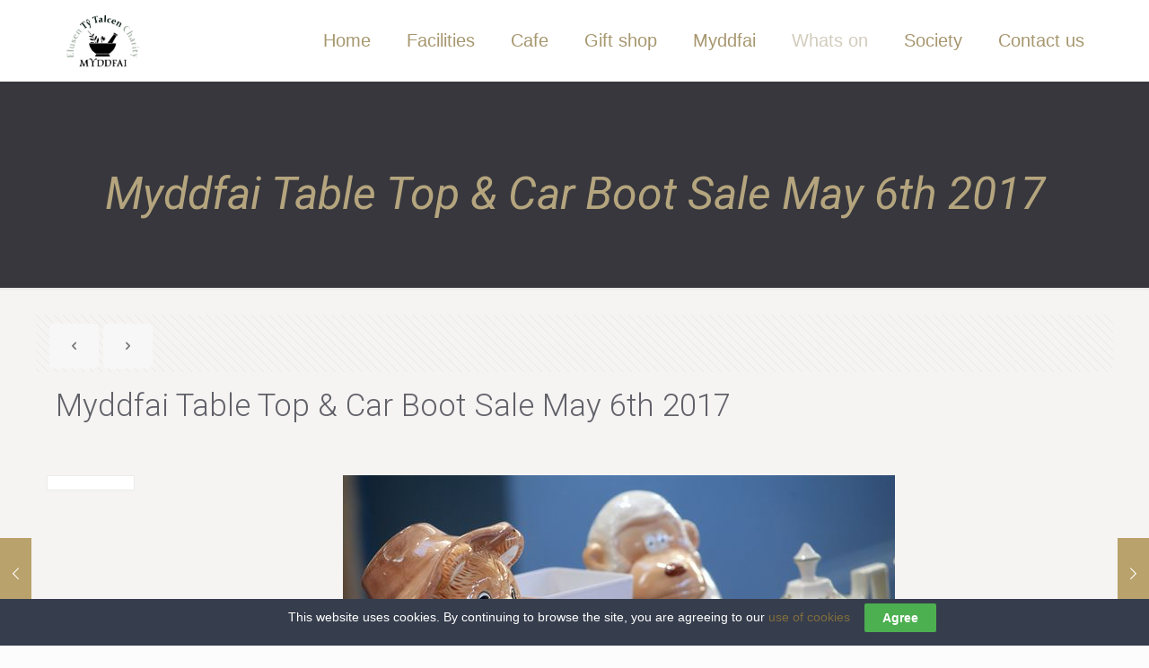

--- FILE ---
content_type: text/plain
request_url: https://www.google-analytics.com/j/collect?v=1&_v=j102&a=239723255&t=pageview&_s=1&dl=https%3A%2F%2Fwww.myddfai.org%2Fmyddfai-table-top-car-boot-sale-may-6th-2017%2F&ul=en-us%40posix&dt=Myddfai%20Table%20Top%20%26%20Car%20Boot%20Sale%20May%206th%202017%20%E2%80%93%20Myddfai%20Visitor%20Centre%2C%20T%C5%B7%20Talcen%20gift%20shop%20%26%20Community%20Hall.&sr=1280x720&vp=1280x720&_u=IEBAAEABAAAAACAAI~&jid=204380554&gjid=63579139&cid=1000942389.1769696198&tid=UA-30459988-18&_gid=1318064051.1769696198&_r=1&_slc=1&z=966776284
body_size: -449
content:
2,cG-SHK1DGZ00L